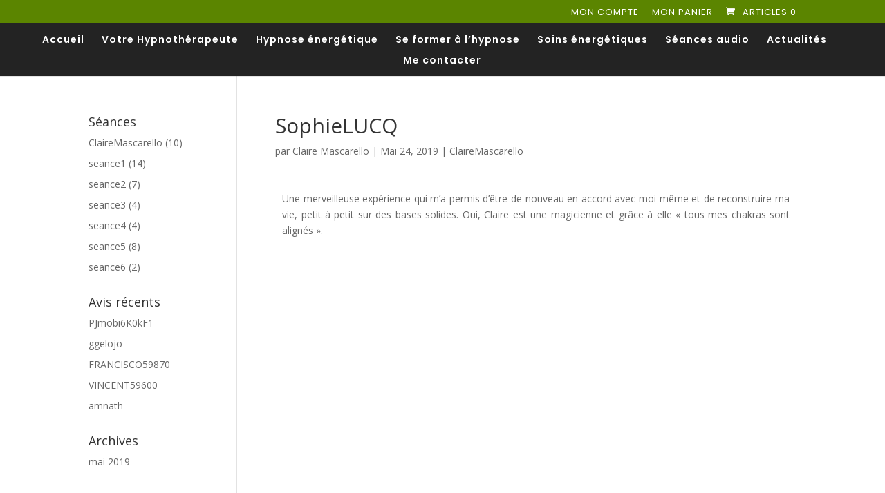

--- FILE ---
content_type: text/css
request_url: https://hypnose-solution.fr/wp-content/et-cache/839/et-core-unified-839.min.css?ver=1751910925
body_size: 172
content:
.woocommerce div.product div.images{display:none}.woocommerce div.product div.product_meta{display:none}.woocommerce div.product .product_title{display:none}.woocommerce div.product .related.products{display:none}.woocommerce #content div.product div.summary,.woocommerce div.product div.summary,.woocommerce-page #content div.product div.summary,.woocommerce-page div.product div.summary{float:left;width:100%}.woocommerce div.product input.qty{alignment-adjust:middle;float:none;height:35px;width:70px;margin:10px}.woocommerce .woocommerce-message{display:none}.woocommerce .woocommerce-error{display:none}.woocommerce div.product form.cart .button{color:#ffffff;float:none!important}.woocommerce div.product form.cart div.quantity{float:none}.woocommerce div.product .woocommerce-tabs{display:none}